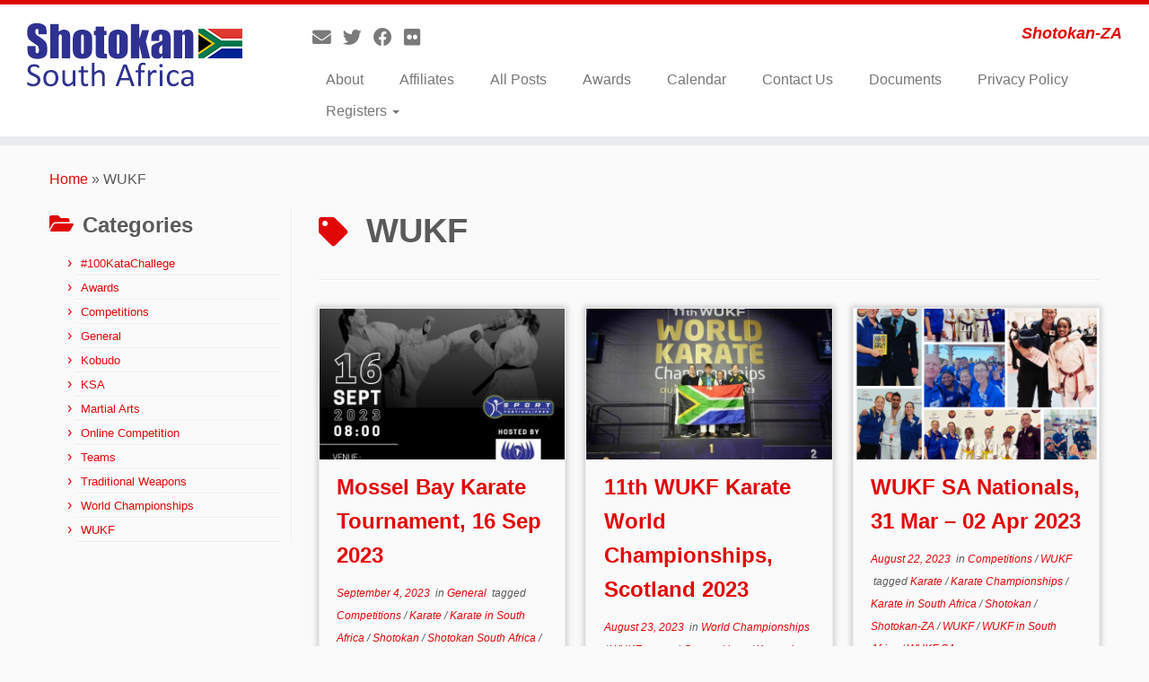

--- FILE ---
content_type: text/html; charset=UTF-8
request_url: https://www.shotokan.org.za/tag/wukf/
body_size: 60136
content:
<!DOCTYPE html>
<!--[if IE 7]>
<html class="ie ie7 no-js"  xmlns="http://www.w3.org/1999/xhtml" prefix="" lang="en-US">
<![endif]-->
<!--[if IE 8]>
<html class="ie ie8 no-js"  xmlns="http://www.w3.org/1999/xhtml" prefix="" lang="en-US">
<![endif]-->
<!--[if !(IE 7) | !(IE 8)  ]><!-->
<html class="no-js"  xmlns="http://www.w3.org/1999/xhtml" prefix="" lang="en-US">
<!--<![endif]-->
<head>
<meta charset="UTF-8" />
<meta http-equiv="X-UA-Compatible" content="IE=EDGE" />
<meta name="viewport" content="width=device-width, initial-scale=1.0" />
<link rel="profile"  href="https://gmpg.org/xfn/11" />
<link rel="pingback" href="https://www.shotokan.org.za/xmlrpc.php" />
<!-- BEGIN Metadata added by the Add-Meta-Tags WordPress plugin -->
<meta name="keywords" content="Shotokan Karate, Shotokan ZA, Shotokan, Shotokan South Africa, Karate in South Africa, Karate, WUKF, WUKF SA, WUKF South Africa" />
<meta name="description" content="Content tagged with WUKF." />
<meta name="keywords" content="wukf" />
<meta property="og:type" content="website" />
<meta property="og:site_name" content="Shotokan South Africa" />
<meta property="og:title" content="WUKF" />
<meta property="og:url" content="https://www.shotokan.org.za/tag/wukf/" />
<meta property="og:description" content="Content tagged with WUKF." />
<meta property="og:locale" content="en_US" />
<!-- END Metadata added by the Add-Meta-Tags WordPress plugin -->
<script>(function(html){html.className = html.className.replace(/\bno-js\b/,'js')})(document.documentElement);</script>
<meta name='robots' content='max-image-preview:large' />
<link rel="canonical" href="https://www.shotokan.org.za/tag/wukf/">
<meta name="robots" content="index, follow">
<link rel='dns-prefetch' href='//maps.google.com' />
<link rel="alternate" type="application/rss+xml" title="Shotokan South Africa &raquo; Feed" href="https://www.shotokan.org.za/feed/" />
<link rel="alternate" type="application/rss+xml" title="Shotokan South Africa &raquo; Comments Feed" href="https://www.shotokan.org.za/comments/feed/" />
<link rel="alternate" type="application/rss+xml" title="Shotokan South Africa &raquo; WUKF Tag Feed" href="https://www.shotokan.org.za/tag/wukf/feed/" />
<style id='wp-img-auto-sizes-contain-inline-css' type='text/css'>
img:is([sizes=auto i],[sizes^="auto," i]){contain-intrinsic-size:3000px 1500px}
/*# sourceURL=wp-img-auto-sizes-contain-inline-css */
</style>
<style id='wp-emoji-styles-inline-css' type='text/css'>
img.wp-smiley, img.emoji {
display: inline !important;
border: none !important;
box-shadow: none !important;
height: 1em !important;
width: 1em !important;
margin: 0 0.07em !important;
vertical-align: -0.1em !important;
background: none !important;
padding: 0 !important;
}
/*# sourceURL=wp-emoji-styles-inline-css */
</style>
<style id='wp-block-library-inline-css' type='text/css'>
:root{--wp-block-synced-color:#7a00df;--wp-block-synced-color--rgb:122,0,223;--wp-bound-block-color:var(--wp-block-synced-color);--wp-editor-canvas-background:#ddd;--wp-admin-theme-color:#007cba;--wp-admin-theme-color--rgb:0,124,186;--wp-admin-theme-color-darker-10:#006ba1;--wp-admin-theme-color-darker-10--rgb:0,107,160.5;--wp-admin-theme-color-darker-20:#005a87;--wp-admin-theme-color-darker-20--rgb:0,90,135;--wp-admin-border-width-focus:2px}@media (min-resolution:192dpi){:root{--wp-admin-border-width-focus:1.5px}}.wp-element-button{cursor:pointer}:root .has-very-light-gray-background-color{background-color:#eee}:root .has-very-dark-gray-background-color{background-color:#313131}:root .has-very-light-gray-color{color:#eee}:root .has-very-dark-gray-color{color:#313131}:root .has-vivid-green-cyan-to-vivid-cyan-blue-gradient-background{background:linear-gradient(135deg,#00d084,#0693e3)}:root .has-purple-crush-gradient-background{background:linear-gradient(135deg,#34e2e4,#4721fb 50%,#ab1dfe)}:root .has-hazy-dawn-gradient-background{background:linear-gradient(135deg,#faaca8,#dad0ec)}:root .has-subdued-olive-gradient-background{background:linear-gradient(135deg,#fafae1,#67a671)}:root .has-atomic-cream-gradient-background{background:linear-gradient(135deg,#fdd79a,#004a59)}:root .has-nightshade-gradient-background{background:linear-gradient(135deg,#330968,#31cdcf)}:root .has-midnight-gradient-background{background:linear-gradient(135deg,#020381,#2874fc)}:root{--wp--preset--font-size--normal:16px;--wp--preset--font-size--huge:42px}.has-regular-font-size{font-size:1em}.has-larger-font-size{font-size:2.625em}.has-normal-font-size{font-size:var(--wp--preset--font-size--normal)}.has-huge-font-size{font-size:var(--wp--preset--font-size--huge)}.has-text-align-center{text-align:center}.has-text-align-left{text-align:left}.has-text-align-right{text-align:right}.has-fit-text{white-space:nowrap!important}#end-resizable-editor-section{display:none}.aligncenter{clear:both}.items-justified-left{justify-content:flex-start}.items-justified-center{justify-content:center}.items-justified-right{justify-content:flex-end}.items-justified-space-between{justify-content:space-between}.screen-reader-text{border:0;clip-path:inset(50%);height:1px;margin:-1px;overflow:hidden;padding:0;position:absolute;width:1px;word-wrap:normal!important}.screen-reader-text:focus{background-color:#ddd;clip-path:none;color:#444;display:block;font-size:1em;height:auto;left:5px;line-height:normal;padding:15px 23px 14px;text-decoration:none;top:5px;width:auto;z-index:100000}html :where(.has-border-color){border-style:solid}html :where([style*=border-top-color]){border-top-style:solid}html :where([style*=border-right-color]){border-right-style:solid}html :where([style*=border-bottom-color]){border-bottom-style:solid}html :where([style*=border-left-color]){border-left-style:solid}html :where([style*=border-width]){border-style:solid}html :where([style*=border-top-width]){border-top-style:solid}html :where([style*=border-right-width]){border-right-style:solid}html :where([style*=border-bottom-width]){border-bottom-style:solid}html :where([style*=border-left-width]){border-left-style:solid}html :where(img[class*=wp-image-]){height:auto;max-width:100%}:where(figure){margin:0 0 1em}html :where(.is-position-sticky){--wp-admin--admin-bar--position-offset:var(--wp-admin--admin-bar--height,0px)}@media screen and (max-width:600px){html :where(.is-position-sticky){--wp-admin--admin-bar--position-offset:0px}}
/*# sourceURL=wp-block-library-inline-css */
</style><style id='wp-block-heading-inline-css' type='text/css'>
h1:where(.wp-block-heading).has-background,h2:where(.wp-block-heading).has-background,h3:where(.wp-block-heading).has-background,h4:where(.wp-block-heading).has-background,h5:where(.wp-block-heading).has-background,h6:where(.wp-block-heading).has-background{padding:1.25em 2.375em}h1.has-text-align-left[style*=writing-mode]:where([style*=vertical-lr]),h1.has-text-align-right[style*=writing-mode]:where([style*=vertical-rl]),h2.has-text-align-left[style*=writing-mode]:where([style*=vertical-lr]),h2.has-text-align-right[style*=writing-mode]:where([style*=vertical-rl]),h3.has-text-align-left[style*=writing-mode]:where([style*=vertical-lr]),h3.has-text-align-right[style*=writing-mode]:where([style*=vertical-rl]),h4.has-text-align-left[style*=writing-mode]:where([style*=vertical-lr]),h4.has-text-align-right[style*=writing-mode]:where([style*=vertical-rl]),h5.has-text-align-left[style*=writing-mode]:where([style*=vertical-lr]),h5.has-text-align-right[style*=writing-mode]:where([style*=vertical-rl]),h6.has-text-align-left[style*=writing-mode]:where([style*=vertical-lr]),h6.has-text-align-right[style*=writing-mode]:where([style*=vertical-rl]){rotate:180deg}
/*# sourceURL=https://www.shotokan.org.za/wp-includes/blocks/heading/style.min.css */
</style>
<style id='wp-block-paragraph-inline-css' type='text/css'>
.is-small-text{font-size:.875em}.is-regular-text{font-size:1em}.is-large-text{font-size:2.25em}.is-larger-text{font-size:3em}.has-drop-cap:not(:focus):first-letter{float:left;font-size:8.4em;font-style:normal;font-weight:100;line-height:.68;margin:.05em .1em 0 0;text-transform:uppercase}body.rtl .has-drop-cap:not(:focus):first-letter{float:none;margin-left:.1em}p.has-drop-cap.has-background{overflow:hidden}:root :where(p.has-background){padding:1.25em 2.375em}:where(p.has-text-color:not(.has-link-color)) a{color:inherit}p.has-text-align-left[style*="writing-mode:vertical-lr"],p.has-text-align-right[style*="writing-mode:vertical-rl"]{rotate:180deg}
/*# sourceURL=https://www.shotokan.org.za/wp-includes/blocks/paragraph/style.min.css */
</style>
<style id='wp-block-table-inline-css' type='text/css'>
.wp-block-table{overflow-x:auto}.wp-block-table table{border-collapse:collapse;width:100%}.wp-block-table thead{border-bottom:3px solid}.wp-block-table tfoot{border-top:3px solid}.wp-block-table td,.wp-block-table th{border:1px solid;padding:.5em}.wp-block-table .has-fixed-layout{table-layout:fixed;width:100%}.wp-block-table .has-fixed-layout td,.wp-block-table .has-fixed-layout th{word-break:break-word}.wp-block-table.aligncenter,.wp-block-table.alignleft,.wp-block-table.alignright{display:table;width:auto}.wp-block-table.aligncenter td,.wp-block-table.aligncenter th,.wp-block-table.alignleft td,.wp-block-table.alignleft th,.wp-block-table.alignright td,.wp-block-table.alignright th{word-break:break-word}.wp-block-table .has-subtle-light-gray-background-color{background-color:#f3f4f5}.wp-block-table .has-subtle-pale-green-background-color{background-color:#e9fbe5}.wp-block-table .has-subtle-pale-blue-background-color{background-color:#e7f5fe}.wp-block-table .has-subtle-pale-pink-background-color{background-color:#fcf0ef}.wp-block-table.is-style-stripes{background-color:initial;border-collapse:inherit;border-spacing:0}.wp-block-table.is-style-stripes tbody tr:nth-child(odd){background-color:#f0f0f0}.wp-block-table.is-style-stripes.has-subtle-light-gray-background-color tbody tr:nth-child(odd){background-color:#f3f4f5}.wp-block-table.is-style-stripes.has-subtle-pale-green-background-color tbody tr:nth-child(odd){background-color:#e9fbe5}.wp-block-table.is-style-stripes.has-subtle-pale-blue-background-color tbody tr:nth-child(odd){background-color:#e7f5fe}.wp-block-table.is-style-stripes.has-subtle-pale-pink-background-color tbody tr:nth-child(odd){background-color:#fcf0ef}.wp-block-table.is-style-stripes td,.wp-block-table.is-style-stripes th{border-color:#0000}.wp-block-table.is-style-stripes{border-bottom:1px solid #f0f0f0}.wp-block-table .has-border-color td,.wp-block-table .has-border-color th,.wp-block-table .has-border-color tr,.wp-block-table .has-border-color>*{border-color:inherit}.wp-block-table table[style*=border-top-color] tr:first-child,.wp-block-table table[style*=border-top-color] tr:first-child td,.wp-block-table table[style*=border-top-color] tr:first-child th,.wp-block-table table[style*=border-top-color]>*,.wp-block-table table[style*=border-top-color]>* td,.wp-block-table table[style*=border-top-color]>* th{border-top-color:inherit}.wp-block-table table[style*=border-top-color] tr:not(:first-child){border-top-color:initial}.wp-block-table table[style*=border-right-color] td:last-child,.wp-block-table table[style*=border-right-color] th,.wp-block-table table[style*=border-right-color] tr,.wp-block-table table[style*=border-right-color]>*{border-right-color:inherit}.wp-block-table table[style*=border-bottom-color] tr:last-child,.wp-block-table table[style*=border-bottom-color] tr:last-child td,.wp-block-table table[style*=border-bottom-color] tr:last-child th,.wp-block-table table[style*=border-bottom-color]>*,.wp-block-table table[style*=border-bottom-color]>* td,.wp-block-table table[style*=border-bottom-color]>* th{border-bottom-color:inherit}.wp-block-table table[style*=border-bottom-color] tr:not(:last-child){border-bottom-color:initial}.wp-block-table table[style*=border-left-color] td:first-child,.wp-block-table table[style*=border-left-color] th,.wp-block-table table[style*=border-left-color] tr,.wp-block-table table[style*=border-left-color]>*{border-left-color:inherit}.wp-block-table table[style*=border-style] td,.wp-block-table table[style*=border-style] th,.wp-block-table table[style*=border-style] tr,.wp-block-table table[style*=border-style]>*{border-style:inherit}.wp-block-table table[style*=border-width] td,.wp-block-table table[style*=border-width] th,.wp-block-table table[style*=border-width] tr,.wp-block-table table[style*=border-width]>*{border-style:inherit;border-width:inherit}
/*# sourceURL=https://www.shotokan.org.za/wp-includes/blocks/table/style.min.css */
</style>
<style id='global-styles-inline-css' type='text/css'>
:root{--wp--preset--aspect-ratio--square: 1;--wp--preset--aspect-ratio--4-3: 4/3;--wp--preset--aspect-ratio--3-4: 3/4;--wp--preset--aspect-ratio--3-2: 3/2;--wp--preset--aspect-ratio--2-3: 2/3;--wp--preset--aspect-ratio--16-9: 16/9;--wp--preset--aspect-ratio--9-16: 9/16;--wp--preset--color--black: #000000;--wp--preset--color--cyan-bluish-gray: #abb8c3;--wp--preset--color--white: #ffffff;--wp--preset--color--pale-pink: #f78da7;--wp--preset--color--vivid-red: #cf2e2e;--wp--preset--color--luminous-vivid-orange: #ff6900;--wp--preset--color--luminous-vivid-amber: #fcb900;--wp--preset--color--light-green-cyan: #7bdcb5;--wp--preset--color--vivid-green-cyan: #00d084;--wp--preset--color--pale-cyan-blue: #8ed1fc;--wp--preset--color--vivid-cyan-blue: #0693e3;--wp--preset--color--vivid-purple: #9b51e0;--wp--preset--gradient--vivid-cyan-blue-to-vivid-purple: linear-gradient(135deg,rgb(6,147,227) 0%,rgb(155,81,224) 100%);--wp--preset--gradient--light-green-cyan-to-vivid-green-cyan: linear-gradient(135deg,rgb(122,220,180) 0%,rgb(0,208,130) 100%);--wp--preset--gradient--luminous-vivid-amber-to-luminous-vivid-orange: linear-gradient(135deg,rgb(252,185,0) 0%,rgb(255,105,0) 100%);--wp--preset--gradient--luminous-vivid-orange-to-vivid-red: linear-gradient(135deg,rgb(255,105,0) 0%,rgb(207,46,46) 100%);--wp--preset--gradient--very-light-gray-to-cyan-bluish-gray: linear-gradient(135deg,rgb(238,238,238) 0%,rgb(169,184,195) 100%);--wp--preset--gradient--cool-to-warm-spectrum: linear-gradient(135deg,rgb(74,234,220) 0%,rgb(151,120,209) 20%,rgb(207,42,186) 40%,rgb(238,44,130) 60%,rgb(251,105,98) 80%,rgb(254,248,76) 100%);--wp--preset--gradient--blush-light-purple: linear-gradient(135deg,rgb(255,206,236) 0%,rgb(152,150,240) 100%);--wp--preset--gradient--blush-bordeaux: linear-gradient(135deg,rgb(254,205,165) 0%,rgb(254,45,45) 50%,rgb(107,0,62) 100%);--wp--preset--gradient--luminous-dusk: linear-gradient(135deg,rgb(255,203,112) 0%,rgb(199,81,192) 50%,rgb(65,88,208) 100%);--wp--preset--gradient--pale-ocean: linear-gradient(135deg,rgb(255,245,203) 0%,rgb(182,227,212) 50%,rgb(51,167,181) 100%);--wp--preset--gradient--electric-grass: linear-gradient(135deg,rgb(202,248,128) 0%,rgb(113,206,126) 100%);--wp--preset--gradient--midnight: linear-gradient(135deg,rgb(2,3,129) 0%,rgb(40,116,252) 100%);--wp--preset--font-size--small: 13px;--wp--preset--font-size--medium: 20px;--wp--preset--font-size--large: 36px;--wp--preset--font-size--x-large: 42px;--wp--preset--spacing--20: 0.44rem;--wp--preset--spacing--30: 0.67rem;--wp--preset--spacing--40: 1rem;--wp--preset--spacing--50: 1.5rem;--wp--preset--spacing--60: 2.25rem;--wp--preset--spacing--70: 3.38rem;--wp--preset--spacing--80: 5.06rem;--wp--preset--shadow--natural: 6px 6px 9px rgba(0, 0, 0, 0.2);--wp--preset--shadow--deep: 12px 12px 50px rgba(0, 0, 0, 0.4);--wp--preset--shadow--sharp: 6px 6px 0px rgba(0, 0, 0, 0.2);--wp--preset--shadow--outlined: 6px 6px 0px -3px rgb(255, 255, 255), 6px 6px rgb(0, 0, 0);--wp--preset--shadow--crisp: 6px 6px 0px rgb(0, 0, 0);}:where(.is-layout-flex){gap: 0.5em;}:where(.is-layout-grid){gap: 0.5em;}body .is-layout-flex{display: flex;}.is-layout-flex{flex-wrap: wrap;align-items: center;}.is-layout-flex > :is(*, div){margin: 0;}body .is-layout-grid{display: grid;}.is-layout-grid > :is(*, div){margin: 0;}:where(.wp-block-columns.is-layout-flex){gap: 2em;}:where(.wp-block-columns.is-layout-grid){gap: 2em;}:where(.wp-block-post-template.is-layout-flex){gap: 1.25em;}:where(.wp-block-post-template.is-layout-grid){gap: 1.25em;}.has-black-color{color: var(--wp--preset--color--black) !important;}.has-cyan-bluish-gray-color{color: var(--wp--preset--color--cyan-bluish-gray) !important;}.has-white-color{color: var(--wp--preset--color--white) !important;}.has-pale-pink-color{color: var(--wp--preset--color--pale-pink) !important;}.has-vivid-red-color{color: var(--wp--preset--color--vivid-red) !important;}.has-luminous-vivid-orange-color{color: var(--wp--preset--color--luminous-vivid-orange) !important;}.has-luminous-vivid-amber-color{color: var(--wp--preset--color--luminous-vivid-amber) !important;}.has-light-green-cyan-color{color: var(--wp--preset--color--light-green-cyan) !important;}.has-vivid-green-cyan-color{color: var(--wp--preset--color--vivid-green-cyan) !important;}.has-pale-cyan-blue-color{color: var(--wp--preset--color--pale-cyan-blue) !important;}.has-vivid-cyan-blue-color{color: var(--wp--preset--color--vivid-cyan-blue) !important;}.has-vivid-purple-color{color: var(--wp--preset--color--vivid-purple) !important;}.has-black-background-color{background-color: var(--wp--preset--color--black) !important;}.has-cyan-bluish-gray-background-color{background-color: var(--wp--preset--color--cyan-bluish-gray) !important;}.has-white-background-color{background-color: var(--wp--preset--color--white) !important;}.has-pale-pink-background-color{background-color: var(--wp--preset--color--pale-pink) !important;}.has-vivid-red-background-color{background-color: var(--wp--preset--color--vivid-red) !important;}.has-luminous-vivid-orange-background-color{background-color: var(--wp--preset--color--luminous-vivid-orange) !important;}.has-luminous-vivid-amber-background-color{background-color: var(--wp--preset--color--luminous-vivid-amber) !important;}.has-light-green-cyan-background-color{background-color: var(--wp--preset--color--light-green-cyan) !important;}.has-vivid-green-cyan-background-color{background-color: var(--wp--preset--color--vivid-green-cyan) !important;}.has-pale-cyan-blue-background-color{background-color: var(--wp--preset--color--pale-cyan-blue) !important;}.has-vivid-cyan-blue-background-color{background-color: var(--wp--preset--color--vivid-cyan-blue) !important;}.has-vivid-purple-background-color{background-color: var(--wp--preset--color--vivid-purple) !important;}.has-black-border-color{border-color: var(--wp--preset--color--black) !important;}.has-cyan-bluish-gray-border-color{border-color: var(--wp--preset--color--cyan-bluish-gray) !important;}.has-white-border-color{border-color: var(--wp--preset--color--white) !important;}.has-pale-pink-border-color{border-color: var(--wp--preset--color--pale-pink) !important;}.has-vivid-red-border-color{border-color: var(--wp--preset--color--vivid-red) !important;}.has-luminous-vivid-orange-border-color{border-color: var(--wp--preset--color--luminous-vivid-orange) !important;}.has-luminous-vivid-amber-border-color{border-color: var(--wp--preset--color--luminous-vivid-amber) !important;}.has-light-green-cyan-border-color{border-color: var(--wp--preset--color--light-green-cyan) !important;}.has-vivid-green-cyan-border-color{border-color: var(--wp--preset--color--vivid-green-cyan) !important;}.has-pale-cyan-blue-border-color{border-color: var(--wp--preset--color--pale-cyan-blue) !important;}.has-vivid-cyan-blue-border-color{border-color: var(--wp--preset--color--vivid-cyan-blue) !important;}.has-vivid-purple-border-color{border-color: var(--wp--preset--color--vivid-purple) !important;}.has-vivid-cyan-blue-to-vivid-purple-gradient-background{background: var(--wp--preset--gradient--vivid-cyan-blue-to-vivid-purple) !important;}.has-light-green-cyan-to-vivid-green-cyan-gradient-background{background: var(--wp--preset--gradient--light-green-cyan-to-vivid-green-cyan) !important;}.has-luminous-vivid-amber-to-luminous-vivid-orange-gradient-background{background: var(--wp--preset--gradient--luminous-vivid-amber-to-luminous-vivid-orange) !important;}.has-luminous-vivid-orange-to-vivid-red-gradient-background{background: var(--wp--preset--gradient--luminous-vivid-orange-to-vivid-red) !important;}.has-very-light-gray-to-cyan-bluish-gray-gradient-background{background: var(--wp--preset--gradient--very-light-gray-to-cyan-bluish-gray) !important;}.has-cool-to-warm-spectrum-gradient-background{background: var(--wp--preset--gradient--cool-to-warm-spectrum) !important;}.has-blush-light-purple-gradient-background{background: var(--wp--preset--gradient--blush-light-purple) !important;}.has-blush-bordeaux-gradient-background{background: var(--wp--preset--gradient--blush-bordeaux) !important;}.has-luminous-dusk-gradient-background{background: var(--wp--preset--gradient--luminous-dusk) !important;}.has-pale-ocean-gradient-background{background: var(--wp--preset--gradient--pale-ocean) !important;}.has-electric-grass-gradient-background{background: var(--wp--preset--gradient--electric-grass) !important;}.has-midnight-gradient-background{background: var(--wp--preset--gradient--midnight) !important;}.has-small-font-size{font-size: var(--wp--preset--font-size--small) !important;}.has-medium-font-size{font-size: var(--wp--preset--font-size--medium) !important;}.has-large-font-size{font-size: var(--wp--preset--font-size--large) !important;}.has-x-large-font-size{font-size: var(--wp--preset--font-size--x-large) !important;}
/*# sourceURL=global-styles-inline-css */
</style>
<style id='classic-theme-styles-inline-css' type='text/css'>
/*! This file is auto-generated */
.wp-block-button__link{color:#fff;background-color:#32373c;border-radius:9999px;box-shadow:none;text-decoration:none;padding:calc(.667em + 2px) calc(1.333em + 2px);font-size:1.125em}.wp-block-file__button{background:#32373c;color:#fff;text-decoration:none}
/*# sourceURL=/wp-includes/css/classic-themes.min.css */
</style>
<link rel='stylesheet' id='wpgmp-frontend-css' href='//www.shotokan.org.za/wp-content/cache/wpfc-minified/jmvdbitk/4he92.css' type='text/css' media='all' />
<link rel='stylesheet' id='customizr-fa-css' href='//www.shotokan.org.za/wp-content/cache/wpfc-minified/98icvvha/4he92.css' type='text/css' media='all' />
<link rel='stylesheet' id='customizr-common-css' href='//www.shotokan.org.za/wp-content/cache/wpfc-minified/m0rx1why/4he92.css' type='text/css' media='all' />
<link rel='stylesheet' id='customizr-skin-css' href='//www.shotokan.org.za/wp-content/cache/wpfc-minified/30aoask0/4he92.css' type='text/css' media='all' />
<style id='customizr-skin-inline-css' type='text/css'>
body,.navbar .nav>li>a {
font-size : 16px;
line-height : 1.6em;
}
table { border-collapse: separate; }
body table { border-collapse: collapse; }
.social-links .social-icon:before { content: none } 
.sticky-enabled .tc-shrink-on .site-logo img {
height:30px!important;width:auto!important
}
.sticky-enabled .tc-shrink-on .brand .site-title {
font-size:0.6em;opacity:0.8;line-height:1.2em
}
.tc-rectangular-thumb {
max-height: 250px;
height :250px
}
.carousel .czr-item {
line-height: 370px;
min-height:370px;
max-height:370px;
}
.tc-slider-loader-wrapper {
line-height: 370px;
height:370px;
}
.carousel .tc-slider-controls {
line-height: 370px;
max-height:370px;
}
@media (max-width: 1200px) {
.carousel .czr-item {
line-height: 284.9px;
max-height:284.9px;
min-height:284.9px;
}
.czr-item .carousel-caption {
max-height: 247.9px;
overflow: hidden;
}
.carousel .tc-slider-loader-wrapper {
line-height: 284.9px;
height:284.9px;
}
}
@media (max-width: 979px) {
.carousel .czr-item {
line-height: 228.66px;
max-height:228.66px;
min-height:228.66px;
}
.czr-item .carousel-caption {
max-height: 191.66px;
overflow: hidden;
}
.carousel .tc-slider-loader-wrapper {
line-height: 228.66px;
height:228.66px;
}
}
@media (max-width: 480px) {
.carousel .czr-item {
line-height: 140.6px;
max-height:140.6px;
min-height:140.6px;
}
.czr-item .carousel-caption {
max-height: 103.6px;
overflow: hidden;
}
.carousel .tc-slider-loader-wrapper {
line-height: 140.6px;
height:140.6px;
}
}
@media (max-width: 320px) {
.carousel .czr-item {
line-height: 103.6px;
max-height:103.6px;
min-height:103.6px;
}
.czr-item .carousel-caption {
max-height: 66.6px;
overflow: hidden;
}
.carousel .tc-slider-loader-wrapper {
line-height: 103.6px;
height:103.6px;
}
}
#tc-push-footer { display: none; visibility: hidden; }
.tc-sticky-footer #tc-push-footer.sticky-footer-enabled { display: block; }
@media (min-width: 1200px) {
.tc-post-list-grid article .entry-title {font-size:24px;line-height:38px;}
.tc-post-list-grid .tc-g-cont {font-size:14px;line-height:22px;}
}
@media (max-width: 1199px) and (min-width: 980px) {
.tc-post-list-grid article .entry-title {font-size:20px;line-height:31px;}
.tc-post-list-grid .tc-g-cont {font-size:13px;line-height:20px;}
}
@media (max-width: 979px) and (min-width: 768px) {
.tc-post-list-grid article .entry-title {font-size:18px;line-height:27px;}
.tc-post-list-grid .tc-g-cont {font-size:12px;line-height:19px;}
}
@media (max-width: 767px) {
.tc-post-list-grid article .entry-title {font-size:24px;line-height:38px;}
.tc-post-list-grid .tc-g-cont {font-size:14px;line-height:22px;}
}
@media (max-width: 480px) {
.tc-post-list-grid article .entry-title {font-size:20px;line-height:31px;}
.tc-post-list-grid .tc-g-cont {font-size:13px;line-height:20px;}
}
.grid-cols-3 figure {
height:225px;
max-height:225px;
line-height:225px;
}
.tc-grid-border .tc-grid { border-bottom: none }
.tc-grid-border .grid__item { border-bottom: 3px solid #e10707}
/*# sourceURL=customizr-skin-inline-css */
</style>
<link rel='stylesheet' id='customizr-style-css' href='//www.shotokan.org.za/wp-content/themes/customizr/style.css?ver=4.4.24' type='text/css' media='all' />
<link rel='stylesheet' id='fancyboxcss-css' href='//www.shotokan.org.za/wp-content/cache/wpfc-minified/swm3gmi/4he92.css' type='text/css' media='all' />
<link rel='stylesheet' id='recent-posts-widget-with-thumbnails-public-style-css' href='//www.shotokan.org.za/wp-content/cache/wpfc-minified/qu5yzj54/4he92.css' type='text/css' media='all' />
<link rel='stylesheet' id='tablepress-default-css' href='//www.shotokan.org.za/wp-content/cache/wpfc-minified/pzodvy9/4he92.css' type='text/css' media='all' />
<script type="text/javascript" src="https://www.shotokan.org.za/wp-includes/js/jquery/jquery.min.js?ver=3.7.1" id="jquery-core-js"></script>
<script type="text/javascript" src="https://www.shotokan.org.za/wp-includes/js/jquery/jquery-migrate.min.js?ver=3.4.1" id="jquery-migrate-js"></script>
<script type="text/javascript" src="https://www.shotokan.org.za/wp-content/themes/customizr/assets/front/js/libs/fancybox/jquery.fancybox-1.3.4.min.js?ver=4.4.24" id="tc-fancybox-js"></script>
<script type="text/javascript" src="https://www.shotokan.org.za/wp-includes/js/underscore.min.js?ver=1.13.7" id="underscore-js"></script>
<script type="text/javascript" id="tc-scripts-js-extra">
/* <![CDATA[ */
var TCParams = {"_disabled":[],"FancyBoxState":"1","FancyBoxAutoscale":"1","SliderName":"","SliderDelay":"","SliderHover":"1","centerSliderImg":"1","SmoothScroll":{"Enabled":true,"Options":{"touchpadSupport":false}},"anchorSmoothScroll":"linear","anchorSmoothScrollExclude":{"simple":["[class*=edd]",".tc-carousel-control",".carousel-control","[data-toggle=\"modal\"]","[data-toggle=\"dropdown\"]","[data-toggle=\"tooltip\"]","[data-toggle=\"popover\"]","[data-toggle=\"collapse\"]","[data-toggle=\"tab\"]","[data-toggle=\"pill\"]","[class*=upme]","[class*=um-]"],"deep":{"classes":[],"ids":[]}},"ReorderBlocks":"1","centerAllImg":"1","HasComments":"","LeftSidebarClass":".span3.left.tc-sidebar","RightSidebarClass":".span3.right.tc-sidebar","LoadModernizr":"1","stickyCustomOffset":{"_initial":0,"_scrolling":0,"options":{"_static":true,"_element":""}},"stickyHeader":"1","dropdowntoViewport":"","timerOnScrollAllBrowsers":"1","extLinksStyle":"","extLinksTargetExt":"","extLinksSkipSelectors":{"classes":["btn","button"],"ids":[]},"dropcapEnabled":"","dropcapWhere":{"post":"","page":""},"dropcapMinWords":"50","dropcapSkipSelectors":{"tags":["IMG","IFRAME","H1","H2","H3","H4","H5","H6","BLOCKQUOTE","UL","OL"],"classes":["btn","tc-placeholder-wrap"],"id":[]},"imgSmartLoadEnabled":"","imgSmartLoadOpts":{"parentSelectors":[".article-container",".__before_main_wrapper",".widget-front"],"opts":{"excludeImg":[".tc-holder-img"]}},"imgSmartLoadsForSliders":"","goldenRatio":"1.618","gridGoldenRatioLimit":"350","isSecondMenuEnabled":"","secondMenuRespSet":"in-sn-before","isParallaxOn":"1","parallaxRatio":"0.55","pluginCompats":[],"adminAjaxUrl":"https://www.shotokan.org.za/wp-admin/admin-ajax.php","ajaxUrl":"https://www.shotokan.org.za/?czrajax=1","frontNonce":{"id":"CZRFrontNonce","handle":"4a124ccccc"},"isDevMode":"","isModernStyle":"","i18n":{"Permanently dismiss":"Permanently dismiss"},"version":"4.4.24","frontNotifications":{"styleSwitcher":{"enabled":false,"content":"","dismissAction":"dismiss_style_switcher_note_front","ajaxUrl":"https://www.shotokan.org.za/wp-admin/admin-ajax.php"}}};
//# sourceURL=tc-scripts-js-extra
/* ]]> */
</script>
<script type="text/javascript" src="https://www.shotokan.org.za/wp-content/themes/customizr/inc/assets/js/tc-scripts.min.js?ver=4.4.24" id="tc-scripts-js"></script>
<link rel="https://api.w.org/" href="https://www.shotokan.org.za/wp-json/" /><link rel="alternate" title="JSON" type="application/json" href="https://www.shotokan.org.za/wp-json/wp/v2/tags/40" /><link rel="EditURI" type="application/rsd+xml" title="RSD" href="https://www.shotokan.org.za/xmlrpc.php?rsd" />
<meta name="generator" content="WordPress 6.9" />
<style type="text/css">
.aiovg-player {
display: block;
position: relative;
border-radius: 3px;
padding-bottom: 56.25%;
width: 100%;
height: 0;	
overflow: hidden;
}
.aiovg-player iframe,
.aiovg-player .video-js,
.aiovg-player .plyr {
--plyr-color-main: #00b2ff;
position: absolute;
inset: 0;	
margin: 0;
padding: 0;
width: 100%;
height: 100%;
}
</style><!-- Analytics by WP Statistics - https://wp-statistics.com -->
<link rel="icon" href="https://www.shotokan.org.za/wp-content/uploads/2016/01/feature-img-01-150x150.png" sizes="32x32" />
<link rel="icon" href="https://www.shotokan.org.za/wp-content/uploads/2016/01/feature-img-01.png" sizes="192x192" />
<link rel="apple-touch-icon" href="https://www.shotokan.org.za/wp-content/uploads/2016/01/feature-img-01.png" />
<meta name="msapplication-TileImage" content="https://www.shotokan.org.za/wp-content/uploads/2016/01/feature-img-01.png" />
</head>
<body class="archive tag tag-wukf tag-40 wp-embed-responsive wp-theme-customizr tc-fade-hover-links tc-l-sidebar tc-center-images skin-red customizr-4-4-24 tc-sticky-header sticky-disabled tc-transparent-on-scroll no-navbar tc-regular-menu tc-post-list-context tc-sticky-footer" >
<a class="screen-reader-text skip-link" href="#content">Skip to content</a>
<div id="tc-page-wrap" class="">
<header class="tc-header clearfix row-fluid tc-tagline-on tc-title-logo-on  tc-shrink-on tc-menu-on logo-left tc-second-menu-in-sn-before-when-mobile">
<div class="brand span3 pull-left">
<a class="site-logo" href="https://www.shotokan.org.za/" aria-label="Shotokan South Africa | Shotokan-ZA"><img src="https://www.shotokan.org.za/wp-content/uploads/2016/01/Shotokan-ZA-logo.png" alt="Back Home" width="250" height="100"  data-no-retina class=" attachment-79"/></a>        </div> <!-- brand span3 -->
<div class="container outside"><h2 class="site-description">Shotokan-ZA</h2></div>      	<div class="navbar-wrapper clearfix span9 tc-submenu-fade tc-submenu-move tc-open-on-hover pull-menu-right">
<div class="navbar resp">
<div class="navbar-inner" role="navigation">
<div class="row-fluid">
<div class="social-block span5"><div class="social-links"><a rel="nofollow noopener noreferrer" class="social-icon icon-mail"  title="E-mail" aria-label="E-mail" href="mailto:admin@shotokan.org.za"  target="_blank" ><i class="fas fa-envelope"></i></a><a rel="nofollow noopener noreferrer" class="social-icon icon-twitter"  title="Follow me on Twitter" aria-label="Follow me on Twitter" href="https://twitter.com/ShotokanZa"  target="_blank" ><i class="fab fa-twitter"></i></a><a rel="nofollow noopener noreferrer" class="social-icon icon-facebook"  title="Follow me on Facebook" aria-label="Follow me on Facebook" href="https://www.facebook.com/Shotokan-ZA-1637686416482656/"  target="_blank" ><i class="fab fa-facebook"></i></a><a rel="nofollow noopener noreferrer" class="social-icon icon-flickr"  title="Follow me on Flickr" aria-label="Follow me on Flickr" href="https://www.flickr.com/gp/139246201@N07/1Ru3e2"  target="_blank" ><i class="fab fa-flickr"></i></a></div></div><h2 class="span7 inside site-description">Shotokan-ZA</h2><div class="nav-collapse collapse tc-hover-menu-wrapper"><div class="menu-mainmenunu-container"><ul id="menu-mainmenunu-2" class="nav tc-hover-menu"><li class="menu-item menu-item-type-post_type menu-item-object-page menu-item-406"><a href="https://www.shotokan.org.za/about/">About</a></li>
<li class="menu-item menu-item-type-post_type menu-item-object-page menu-item-407"><a href="https://www.shotokan.org.za/affiliates/">Affiliates</a></li>
<li class="menu-item menu-item-type-post_type menu-item-object-page menu-item-408"><a href="https://www.shotokan.org.za/articles/">All Posts</a></li>
<li class="menu-item menu-item-type-post_type menu-item-object-page menu-item-574"><a href="https://www.shotokan.org.za/annual-awards/">Awards</a></li>
<li class="menu-item menu-item-type-post_type menu-item-object-page menu-item-409"><a href="https://www.shotokan.org.za/calendar/">Calendar</a></li>
<li class="menu-item menu-item-type-post_type menu-item-object-page menu-item-410"><a href="https://www.shotokan.org.za/contact-us/">Contact Us</a></li>
<li class="menu-item menu-item-type-post_type menu-item-object-page menu-item-411"><a href="https://www.shotokan.org.za/documents/">Documents</a></li>
<li class="menu-item menu-item-type-post_type menu-item-object-page menu-item-1447"><a href="https://www.shotokan.org.za/privacy-policy/">Privacy Policy</a></li>
<li class="menu-item menu-item-type-post_type menu-item-object-page menu-item-has-children dropdown menu-item-413"><a href="https://www.shotokan.org.za/registers/">Registers <strong class="caret"></strong></a>
<ul class="dropdown-menu">
<li class="menu-item menu-item-type-post_type menu-item-object-page menu-item-732"><a href="https://www.shotokan.org.za/registers/">Dan Register</a></li>
<li class="menu-item menu-item-type-post_type menu-item-object-page menu-item-1963"><a href="https://www.shotokan.org.za/documents/national-qualifications/">SZA National Qualifications</a></li>
</ul>
</li>
</ul></div></div><div class="btn-toggle-nav pull-right"><button type="button" class="btn menu-btn" data-toggle="collapse" data-target=".nav-collapse" title="Open the menu" aria-label="Open the menu"><span class="icon-bar"></span><span class="icon-bar"></span><span class="icon-bar"></span> </button></div>          			</div><!-- /.row-fluid -->
</div><!-- /.navbar-inner -->
</div><!-- /.navbar resp -->
</div><!-- /.navbar-wrapper -->
</header>
<div id="tc-reset-margin-top" class="container-fluid" style="margin-top:103px"></div><div id="main-wrapper" class="container">
<div class="tc-hot-crumble container" role="navigation"><div class="row"><div class="span12"><div class="breadcrumb-trail breadcrumbs"><span class="trail-begin"><a href="https://www.shotokan.org.za" title="Shotokan South Africa" rel="home" class="trail-begin">Home</a></span> <span class="sep">&raquo;</span> <span class="trail-end">WUKF</span></div></div></div></div>
<div class="container" role="main">
<div class="row column-content-wrapper">
<div class="span3 left tc-sidebar">
<div id="left" class="widget-area" role="complementary">
<aside id="categories-2" class="widget widget_categories"><h3 class="widget-title">Categories</h3>
<ul>
<li class="cat-item cat-item-48"><a href="https://www.shotokan.org.za/category/100katachallege/">#100KataChallege</a>
</li>
<li class="cat-item cat-item-35"><a href="https://www.shotokan.org.za/category/awards/">Awards</a>
</li>
<li class="cat-item cat-item-16"><a href="https://www.shotokan.org.za/category/competitions/">Competitions</a>
</li>
<li class="cat-item cat-item-1"><a href="https://www.shotokan.org.za/category/general/">General</a>
</li>
<li class="cat-item cat-item-44"><a href="https://www.shotokan.org.za/category/kobudo/">Kobudo</a>
</li>
<li class="cat-item cat-item-77"><a href="https://www.shotokan.org.za/category/ksa/">KSA</a>
</li>
<li class="cat-item cat-item-54"><a href="https://www.shotokan.org.za/category/martial-arts/">Martial Arts</a>
</li>
<li class="cat-item cat-item-67"><a href="https://www.shotokan.org.za/category/online-competition/">Online Competition</a>
</li>
<li class="cat-item cat-item-49"><a href="https://www.shotokan.org.za/category/teams/">Teams</a>
</li>
<li class="cat-item cat-item-45"><a href="https://www.shotokan.org.za/category/traditional-weapons/">Traditional Weapons</a>
</li>
<li class="cat-item cat-item-41"><a href="https://www.shotokan.org.za/category/world-championships/">World Championships</a>
</li>
<li class="cat-item cat-item-42"><a href="https://www.shotokan.org.za/category/wukf/">WUKF</a>
</li>
</ul>
</aside>            </div><!-- //#left or //#right -->
</div><!--.tc-sidebar -->
<div id="content" class="span9 article-container grid-container tc-post-list-grid tc-grid-shadow tc-grid-border tc-gallery-style">
<header class="archive-header">
<h1 class="format-icon"> <span>WUKF</span></h1><hr class="featurette-divider __before_loop">        </header>
<section class="row-fluid grid-cols-3">                                    <article id="post-1822" class="tc-grid span4 grid-item post-1822 post type-post status-publish format-standard has-post-thumbnail category-general tag-competitions tag-karate tag-karate-south-africa tag-shotokan tag-shotokan-south-africa tag-shotokan-za tag-wukf thumb-position-right czr-hentry">
<div class="grid__item"><section class="tc-grid-post"><figure class="tc-grid-figure has-thumb"><div class="tc-grid-icon format-icon"></div><img width="570" height="350" src="https://www.shotokan.org.za/wp-content/uploads/2023/09/Mossel-Bay-Karate-Tournament-2023-570x350.jpg" class="attachment-tc-grid tc-thumb-type-thumb wp-post-image wp-post-image" alt="" decoding="async" fetchpriority="high" />               <figcaption class="tc-grid-excerpt mask">
<div class="entry-summary">
<div class="tc-g-cont">The Mossel Bay Karate Tournament, which forms part of the Mossel Bay Sport &amp; Recreation Festival, was held on Saturday, 16 Sep 2023. We would like to thank all the competitors from Sensei Vernon Petersen (Mossel Bay Shotokan Za Karate Academy), Sensei Kobus Klue (Karate Do [&hellip;]</div>              </div>
<a class="tc-grid-bg-link" href="https://www.shotokan.org.za/general/mossel-bay-karate-tournament-16-sep-2023/"></a><span class="tc-grid-fade_expt"></span>              </figcaption>
</figure></section>        <header class="entry-header">
<h2 class="entry-title "><a href="https://www.shotokan.org.za/general/mossel-bay-karate-tournament-16-sep-2023/" rel="bookmark">Mossel Bay Karate Tournament, 16 Sep 2023</a></h2><div class="entry-meta"><a href="https://www.shotokan.org.za/2023/09/04/" title="7:21 am" rel="bookmark"><time class="entry-date updated" datetime="4 Sep, 2023">September 4, 2023</time></a> &nbsp;in <a class="" href="https://www.shotokan.org.za/category/general/" title="View all posts in General"> General </a>&nbsp;tagged <a class="" href="https://www.shotokan.org.za/tag/competitions/" title="View all posts in Competitions"> Competitions </a> / <a class="" href="https://www.shotokan.org.za/tag/karate/" title="View all posts in Karate"> Karate </a> / <a class="" href="https://www.shotokan.org.za/tag/karate-south-africa/" title="View all posts in Karate in South Africa"> Karate in South Africa </a> / <a class="" href="https://www.shotokan.org.za/tag/shotokan/" title="View all posts in Shotokan"> Shotokan </a> / <a class="" href="https://www.shotokan.org.za/tag/shotokan-south-africa/" title="View all posts in Shotokan South Africa"> Shotokan South Africa </a> / <a class="" href="https://www.shotokan.org.za/tag/shotokan-za/" title="View all posts in Shotokan-ZA"> Shotokan-ZA </a> / <a class="" href="https://www.shotokan.org.za/tag/wukf/" title="View all posts in WUKF"> WUKF </a>  </div>        </header>
</div>                                    </article>
<hr class="featurette-divider __after_article">
<article id="post-1794" class="tc-grid span4 grid-item post-1794 post type-post status-publish format-standard has-post-thumbnail category-world-championships category-wukf tag-competitions tag-karate-south-africa tag-shotokan-south-africa tag-wukf tag-wukf-in-south-africa tag-wukf-sa thumb-position-right czr-hentry">
<div class="grid__item"><section class="tc-grid-post"><figure class="tc-grid-figure has-thumb"><div class="tc-grid-icon format-icon"></div><img width="570" height="350" src="https://www.shotokan.org.za/wp-content/uploads/2023/08/2023-SZA-Scotland-18-570x350.jpg" class="attachment-tc-grid tc-thumb-type-thumb wp-post-image wp-post-image" alt="" decoding="async" />               <figcaption class="tc-grid-excerpt mask">
<div class="entry-summary">
<div class="tc-g-cont">The 10 member Shotokan-ZA National Karate Team competed at the 2023 WUKF World Karate Championships&nbsp;in Scotland from 13-16 July 2023, accompanied by Shotokan-ZA coaches, Mari du Preez and Morrie Swart. “The WUKF Karate World Championship is the biggest karate tournament of its kind, as over 1500 [&hellip;]</div>              </div>
<a class="tc-grid-bg-link" href="https://www.shotokan.org.za/world-championships/11th-wukf-karate-world-championships-scotland-2023/"></a><span class="tc-grid-fade_expt"></span>              </figcaption>
</figure></section>        <header class="entry-header">
<h2 class="entry-title "><a href="https://www.shotokan.org.za/world-championships/11th-wukf-karate-world-championships-scotland-2023/" rel="bookmark">11th WUKF Karate World Championships, Scotland 2023</a></h2><div class="entry-meta"><a href="https://www.shotokan.org.za/2023/08/23/" title="7:48 am" rel="bookmark"><time class="entry-date updated" datetime="23 Aug, 2023">August 23, 2023</time></a> &nbsp;in <a class="" href="https://www.shotokan.org.za/category/world-championships/" title="View all posts in World Championships"> World Championships </a> / <a class="" href="https://www.shotokan.org.za/category/wukf/" title="View all posts in WUKF"> WUKF </a>&nbsp;tagged <a class="" href="https://www.shotokan.org.za/tag/competitions/" title="View all posts in Competitions"> Competitions </a> / <a class="" href="https://www.shotokan.org.za/tag/karate-south-africa/" title="View all posts in Karate in South Africa"> Karate in South Africa </a> / <a class="" href="https://www.shotokan.org.za/tag/shotokan-south-africa/" title="View all posts in Shotokan South Africa"> Shotokan South Africa </a> / <a class="" href="https://www.shotokan.org.za/tag/wukf/" title="View all posts in WUKF"> WUKF </a> / <a class="" href="https://www.shotokan.org.za/tag/wukf-in-south-africa/" title="View all posts in WUKF in South Africa"> WUKF in South Africa </a> / <a class="" href="https://www.shotokan.org.za/tag/wukf-sa/" title="View all posts in WUKF SA"> WUKF SA </a>  </div>        </header>
</div>                                    </article>
<hr class="featurette-divider __after_article">
<article id="post-1774" class="tc-grid span4 grid-item post-1774 post type-post status-publish format-standard has-post-thumbnail category-competitions category-wukf tag-karate tag-karate-championships tag-karate-south-africa tag-shotokan tag-shotokan-za tag-wukf tag-wukf-in-south-africa tag-wukf-sa thumb-position-right czr-hentry">
<div class="grid__item"><section class="tc-grid-post"><figure class="tc-grid-figure has-thumb"><div class="tc-grid-icon format-icon"></div><img width="570" height="350" src="https://www.shotokan.org.za/wp-content/uploads/2023/08/52B60408-7263-4614-A696-6553F569D837-570x350.png" class="attachment-tc-grid tc-thumb-type-thumb wp-post-image wp-post-image" alt="" decoding="async" />               <figcaption class="tc-grid-excerpt mask">
<div class="entry-summary">
<div class="tc-g-cont">Yet again our Team had great success at the 2023 WUKF SA National and Africa Open Championships! We are extremely proud of our 58 competitors who gave us 100% everyday and who were fantastic ambassadors for our organisation at the Championships! The team brought home 65 [&hellip;]</div>              </div>
<a class="tc-grid-bg-link" href="https://www.shotokan.org.za/competitions/wukf-sa-nationals-31-mar-02-apr-2023/"></a><span class="tc-grid-fade_expt"></span>              </figcaption>
</figure></section>        <header class="entry-header">
<h2 class="entry-title "><a href="https://www.shotokan.org.za/competitions/wukf-sa-nationals-31-mar-02-apr-2023/" rel="bookmark">WUKF SA Nationals, 31 Mar &#8211; 02 Apr 2023</a></h2><div class="entry-meta"><a href="https://www.shotokan.org.za/2023/08/22/" title="10:15 am" rel="bookmark"><time class="entry-date updated" datetime="22 Aug, 2023">August 22, 2023</time></a> &nbsp;in <a class="" href="https://www.shotokan.org.za/category/competitions/" title="View all posts in Competitions"> Competitions </a> / <a class="" href="https://www.shotokan.org.za/category/wukf/" title="View all posts in WUKF"> WUKF </a>&nbsp;tagged <a class="" href="https://www.shotokan.org.za/tag/karate/" title="View all posts in Karate"> Karate </a> / <a class="" href="https://www.shotokan.org.za/tag/karate-championships/" title="View all posts in Karate Championships"> Karate Championships </a> / <a class="" href="https://www.shotokan.org.za/tag/karate-south-africa/" title="View all posts in Karate in South Africa"> Karate in South Africa </a> / <a class="" href="https://www.shotokan.org.za/tag/shotokan/" title="View all posts in Shotokan"> Shotokan </a> / <a class="" href="https://www.shotokan.org.za/tag/shotokan-za/" title="View all posts in Shotokan-ZA"> Shotokan-ZA </a> / <a class="" href="https://www.shotokan.org.za/tag/wukf/" title="View all posts in WUKF"> WUKF </a> / <a class="" href="https://www.shotokan.org.za/tag/wukf-in-south-africa/" title="View all posts in WUKF in South Africa"> WUKF in South Africa </a> / <a class="" href="https://www.shotokan.org.za/tag/wukf-sa/" title="View all posts in WUKF SA"> WUKF SA </a>  </div>        </header>
</div>                                    </article>
<hr class="featurette-divider __after_article"></section><!--end section.row-fluid--><hr class="featurette-divider post-list-grid">
<nav id="nav-below" class="navigation">
<h3 class="assistive-text">
Post navigation            </h3>
<ul class="pager">
<li class="previous">
<span class="nav-previous">
<a href="https://www.shotokan.org.za/tag/wukf/page/2/" ><span class="meta-nav">&larr;</span> Older posts</a>                    </span>
</li>
</ul>
</nav><!-- //#nav-below .navigation -->
<hr class="featurette-divider tc-mobile-separator">
</div><!--.article-container -->
</div><!--.row -->
</div><!-- .container role: main -->
<div id="tc-push-footer"></div>
</div><!-- //#main-wrapper -->
  		<!-- FOOTER -->
<footer id="footer" class="">
<div class="container footer-widgets ">
<div class="row widget-area" role="complementary">
<div id="footer_one" class="span4">
<aside id="block-5" class="widget widget_block widget_text">
<p>Tel: 082 934 4670</p>
</aside>
</div><!-- .{$key}_widget_class -->
<div id="footer_two" class="span4">
<aside id="block-7" class="widget widget_block widget_text">
<p>Email: admin@shotokan.org.za</p>
</aside>
</div><!-- .{$key}_widget_class -->
<div id="footer_three" class="span4">
<aside id="block-10" class="widget widget_block widget_text">
<p><a href="https://www.shotokan.org.za/privacy-policy/">Privacy Policy</a></p>
</aside>
</div><!-- .{$key}_widget_class -->
</div><!-- .row.widget-area -->
</div><!--.footer-widgets -->
<div class="colophon">
<div class="container">
<div class="row-fluid">
<div class="span3 social-block pull-left"><span class="social-links"><a rel="nofollow noopener noreferrer" class="social-icon icon-mail"  title="E-mail" aria-label="E-mail" href="mailto:admin@shotokan.org.za"  target="_blank" ><i class="fas fa-envelope"></i></a><a rel="nofollow noopener noreferrer" class="social-icon icon-twitter"  title="Follow me on Twitter" aria-label="Follow me on Twitter" href="https://twitter.com/ShotokanZa"  target="_blank" ><i class="fab fa-twitter"></i></a><a rel="nofollow noopener noreferrer" class="social-icon icon-facebook"  title="Follow me on Facebook" aria-label="Follow me on Facebook" href="https://www.facebook.com/Shotokan-ZA-1637686416482656/"  target="_blank" ><i class="fab fa-facebook"></i></a><a rel="nofollow noopener noreferrer" class="social-icon icon-flickr"  title="Follow me on Flickr" aria-label="Follow me on Flickr" href="https://www.flickr.com/gp/139246201@N07/1Ru3e2"  target="_blank" ><i class="fab fa-flickr"></i></a></span></div><div class="span6 credits"><p>&middot; <span class="tc-copyright-text">&copy; 2025</span> <a href="https://www.shotokan.org.za" title="Shotokan South Africa" rel="bookmark">Shotokan South Africa</a> &middot; <span class="tc-wp-powered-text">Powered by</span> <a class="icon-wordpress" target="_blank" rel="noopener noreferrer" href="https://wordpress.org" title="Powered by WordPress"></a> &middot; <span class="tc-credits-text">Designed with the <a class="czr-designer-link" href="https://presscustomizr.com/customizr" title="Customizr theme">Customizr theme</a> </span> &middot;</p></div>	      			</div><!-- .row-fluid -->
</div><!-- .container -->
</div><!-- .colophon -->
</footer>
</div><!-- //#tc-page-wrapper -->
<script type="speculationrules">
{"prefetch":[{"source":"document","where":{"and":[{"href_matches":"/*"},{"not":{"href_matches":["/wp-*.php","/wp-admin/*","/wp-content/uploads/*","/wp-content/*","/wp-content/plugins/*","/wp-content/themes/customizr/*","/*\\?(.+)"]}},{"not":{"selector_matches":"a[rel~=\"nofollow\"]"}},{"not":{"selector_matches":".no-prefetch, .no-prefetch a"}}]},"eagerness":"conservative"}]}
</script>
<script type="text/javascript" src="https://www.shotokan.org.za/wp-includes/js/imagesloaded.min.js?ver=5.0.0" id="imagesloaded-js"></script>
<script type="text/javascript" src="https://www.shotokan.org.za/wp-includes/js/masonry.min.js?ver=4.2.2" id="masonry-js"></script>
<script type="text/javascript" src="https://www.shotokan.org.za/wp-includes/js/jquery/jquery.masonry.min.js?ver=3.1.2b" id="jquery-masonry-js"></script>
<script type="text/javascript" id="wpgmp-google-map-main-js-extra">
/* <![CDATA[ */
var wpgmp_local = {"language":"en","apiKey":"","urlforajax":"https://www.shotokan.org.za/wp-admin/admin-ajax.php","nonce":"8b51d69e91","wpgmp_country_specific":"","wpgmp_countries":"","wpgmp_assets":"https://www.shotokan.org.za/wp-content/plugins/wp-google-map-plugin/assets/js/","days_to_remember":"","wpgmp_mapbox_key":"","map_provider":"google","route_provider":"openstreet","tiles_provider":"openstreet","use_advanced_marker":"","set_timeout":"100","debug_mode":"","select_radius":"Select Radius","search_placeholder":"Enter address or latitude or longitude or title or city or state or country or postal code here...","select":"Select","select_all":"Select All","select_category":"Select Category","all_location":"All","show_locations":"Show Locations","sort_by":"Sort by","wpgmp_not_working":"not working...","place_icon_url":"https://www.shotokan.org.za/wp-content/plugins/wp-google-map-plugin/assets/images/icons/","wpgmp_location_no_results":"No results found.","wpgmp_route_not_avilable":"Route is not available for your requested route.","image_path":"https://www.shotokan.org.za/wp-content/plugins/wp-google-map-plugin/assets/images/","default_marker_icon":"https://www.shotokan.org.za/wp-content/plugins/wp-google-map-plugin/assets/images/icons/marker-shape-2.svg","img_grid":"\u003Cspan class='span_grid'\u003E\u003Ca class='wpgmp_grid'\u003E\u003Ci class='wep-icon-grid'\u003E\u003C/i\u003E\u003C/a\u003E\u003C/span\u003E","img_list":"\u003Cspan class='span_list'\u003E\u003Ca class='wpgmp_list'\u003E\u003Ci class='wep-icon-list'\u003E\u003C/i\u003E\u003C/a\u003E\u003C/span\u003E","img_print":"\u003Cspan class='span_print'\u003E\u003Ca class='wpgmp_print' data-action='wpgmp-print'\u003E\u003Ci class='wep-icon-printer'\u003E\u003C/i\u003E\u003C/a\u003E\u003C/span\u003E","hide":"Hide","show":"Show","start_location":"Start Location","start_point":"Start Point","radius":"Radius","end_location":"End Location","take_current_location":"Take Current Location","center_location_message":"Your Location","driving":"Driving","bicycling":"Bicycling","walking":"Walking","transit":"Transit","metric":"Metric","imperial":"Imperial","find_direction":"Find Direction","miles":"Miles","km":"KM","show_amenities":"Show Amenities","find_location":"Find Locations","locate_me":"Locate Me","prev":"Prev","next":"Next","ajax_url":"https://www.shotokan.org.za/wp-admin/admin-ajax.php","no_routes":"No routes have been assigned to this map.","no_categories":"No categories have been assigned to the locations.","mobile_marker_size":[24,24],"desktop_marker_size":[32,32],"retina_marker_size":[64,64]};
//# sourceURL=wpgmp-google-map-main-js-extra
/* ]]> */
</script>
<script type="text/javascript" src="https://www.shotokan.org.za/wp-content/plugins/wp-google-map-plugin/assets/js/maps.js?ver=4.8.8" id="wpgmp-google-map-main-js"></script>
<script type="text/javascript" src="https://maps.google.com/maps/api/js?loading=async&amp;libraries=marker%2Cgeometry%2Cplaces%2Cdrawing&amp;callback=wpgmpInitMap&amp;language=en&amp;ver=4.8.8" id="wpgmp-google-api-js"></script>
<script type="text/javascript" src="https://www.shotokan.org.za/wp-content/plugins/wp-google-map-plugin/assets/js/wpgmp_frontend.js?ver=4.8.8" id="wpgmp-frontend-js"></script>
<script type="text/javascript" src="https://www.shotokan.org.za/wp-includes/js/jquery/ui/core.min.js?ver=1.13.3" id="jquery-ui-core-js"></script>
<script type="text/javascript" src="https://www.shotokan.org.za/wp-content/themes/customizr/assets/front/js/libs/modernizr.min.js?ver=4.4.24" id="modernizr-js"></script>
<script type="text/javascript" id="wp-statistics-tracker-js-extra">
/* <![CDATA[ */
var WP_Statistics_Tracker_Object = {"requestUrl":"https://www.shotokan.org.za/wp-json/wp-statistics/v2","ajaxUrl":"https://www.shotokan.org.za/wp-admin/admin-ajax.php","hitParams":{"wp_statistics_hit":1,"source_type":"post_tag","source_id":40,"search_query":"","signature":"2e42723d35d560481aeabcaa4112c26b","endpoint":"hit"},"option":{"dntEnabled":"","bypassAdBlockers":false,"consentIntegration":{"name":null,"status":[]},"isPreview":false,"userOnline":false,"trackAnonymously":false,"isWpConsentApiActive":false,"consentLevel":"functional"},"isLegacyEventLoaded":"","customEventAjaxUrl":"https://www.shotokan.org.za/wp-admin/admin-ajax.php?action=wp_statistics_custom_event&nonce=f3e6daef61","onlineParams":{"wp_statistics_hit":1,"source_type":"post_tag","source_id":40,"search_query":"","signature":"2e42723d35d560481aeabcaa4112c26b","action":"wp_statistics_online_check"},"jsCheckTime":"60000"};
//# sourceURL=wp-statistics-tracker-js-extra
/* ]]> */
</script>
<script type="text/javascript" src="https://www.shotokan.org.za/wp-content/plugins/wp-statistics/assets/js/tracker.js?ver=14.16" id="wp-statistics-tracker-js"></script>
<script id="wp-emoji-settings" type="application/json">
{"baseUrl":"https://s.w.org/images/core/emoji/17.0.2/72x72/","ext":".png","svgUrl":"https://s.w.org/images/core/emoji/17.0.2/svg/","svgExt":".svg","source":{"concatemoji":"https://www.shotokan.org.za/wp-includes/js/wp-emoji-release.min.js?ver=6.9"}}
</script>
<script type="module">
/* <![CDATA[ */
/*! This file is auto-generated */
const a=JSON.parse(document.getElementById("wp-emoji-settings").textContent),o=(window._wpemojiSettings=a,"wpEmojiSettingsSupports"),s=["flag","emoji"];function i(e){try{var t={supportTests:e,timestamp:(new Date).valueOf()};sessionStorage.setItem(o,JSON.stringify(t))}catch(e){}}function c(e,t,n){e.clearRect(0,0,e.canvas.width,e.canvas.height),e.fillText(t,0,0);t=new Uint32Array(e.getImageData(0,0,e.canvas.width,e.canvas.height).data);e.clearRect(0,0,e.canvas.width,e.canvas.height),e.fillText(n,0,0);const a=new Uint32Array(e.getImageData(0,0,e.canvas.width,e.canvas.height).data);return t.every((e,t)=>e===a[t])}function p(e,t){e.clearRect(0,0,e.canvas.width,e.canvas.height),e.fillText(t,0,0);var n=e.getImageData(16,16,1,1);for(let e=0;e<n.data.length;e++)if(0!==n.data[e])return!1;return!0}function u(e,t,n,a){switch(t){case"flag":return n(e,"\ud83c\udff3\ufe0f\u200d\u26a7\ufe0f","\ud83c\udff3\ufe0f\u200b\u26a7\ufe0f")?!1:!n(e,"\ud83c\udde8\ud83c\uddf6","\ud83c\udde8\u200b\ud83c\uddf6")&&!n(e,"\ud83c\udff4\udb40\udc67\udb40\udc62\udb40\udc65\udb40\udc6e\udb40\udc67\udb40\udc7f","\ud83c\udff4\u200b\udb40\udc67\u200b\udb40\udc62\u200b\udb40\udc65\u200b\udb40\udc6e\u200b\udb40\udc67\u200b\udb40\udc7f");case"emoji":return!a(e,"\ud83e\u1fac8")}return!1}function f(e,t,n,a){let r;const o=(r="undefined"!=typeof WorkerGlobalScope&&self instanceof WorkerGlobalScope?new OffscreenCanvas(300,150):document.createElement("canvas")).getContext("2d",{willReadFrequently:!0}),s=(o.textBaseline="top",o.font="600 32px Arial",{});return e.forEach(e=>{s[e]=t(o,e,n,a)}),s}function r(e){var t=document.createElement("script");t.src=e,t.defer=!0,document.head.appendChild(t)}a.supports={everything:!0,everythingExceptFlag:!0},new Promise(t=>{let n=function(){try{var e=JSON.parse(sessionStorage.getItem(o));if("object"==typeof e&&"number"==typeof e.timestamp&&(new Date).valueOf()<e.timestamp+604800&&"object"==typeof e.supportTests)return e.supportTests}catch(e){}return null}();if(!n){if("undefined"!=typeof Worker&&"undefined"!=typeof OffscreenCanvas&&"undefined"!=typeof URL&&URL.createObjectURL&&"undefined"!=typeof Blob)try{var e="postMessage("+f.toString()+"("+[JSON.stringify(s),u.toString(),c.toString(),p.toString()].join(",")+"));",a=new Blob([e],{type:"text/javascript"});const r=new Worker(URL.createObjectURL(a),{name:"wpTestEmojiSupports"});return void(r.onmessage=e=>{i(n=e.data),r.terminate(),t(n)})}catch(e){}i(n=f(s,u,c,p))}t(n)}).then(e=>{for(const n in e)a.supports[n]=e[n],a.supports.everything=a.supports.everything&&a.supports[n],"flag"!==n&&(a.supports.everythingExceptFlag=a.supports.everythingExceptFlag&&a.supports[n]);var t;a.supports.everythingExceptFlag=a.supports.everythingExceptFlag&&!a.supports.flag,a.supports.everything||((t=a.source||{}).concatemoji?r(t.concatemoji):t.wpemoji&&t.twemoji&&(r(t.twemoji),r(t.wpemoji)))});
//# sourceURL=https://www.shotokan.org.za/wp-includes/js/wp-emoji-loader.min.js
/* ]]> */
</script>
<script type='text/javascript'>
(function() {
'use strict';
/**
* Listen to the global player events.
*/
window.addEventListener( 'message', function( event ) {
if ( event.origin != window.location.origin ) {
return false;
}
if ( ! event.data.hasOwnProperty( 'message' ) ) {
return false;
}
const iframes = document.querySelectorAll( '.aiovg-player iframe' );
for ( let i = 0; i < iframes.length; i++ ) {
const iframe = iframes[ i ];
if ( event.source == iframe.contentWindow ) {
continue;
}
if ( event.data.message == 'aiovg-cookie-consent' ) {
const src = iframe.src;
if ( src.indexOf( 'nocookie=1' ) == -1 ) {
const url = new URL( src );
const searchParams = url.searchParams;
searchParams.set( 'nocookie', 1 );
url.search = searchParams.toString();
iframe.src = url.toString();
}
}
if ( event.data.message == 'aiovg-video-playing' ) {
iframe.contentWindow.postMessage({
message: 'aiovg-video-pause' 
}, window.location.origin );
}
}
});
})();
</script>
<div id="tc-footer-btt-wrapper" class="tc-btt-wrapper right"><i class="btt-arrow"></i></div>	</body>
</html><!-- WP Fastest Cache file was created in 0.350 seconds, on December 15, 2025 @ 9:34 am -->

--- FILE ---
content_type: text/css
request_url: https://www.shotokan.org.za/wp-content/cache/wpfc-minified/30aoask0/4he92.css
body_size: 10391
content:
.clearfix:after,
.clearfix:before {
display: table;
content: "";
line-height: 0
}
.clearfix:after {
clear: both
}
.hide-text {
font: 0/0 a;
color: transparent;
text-shadow: none;
background-color: transparent;
border: 0
}
.input-block-level {
display: block;
width: 100%;
min-height: 32px;
-webkit-box-sizing: border-box;
-moz-box-sizing: border-box;
box-sizing: border-box
}
a:focus {
outline: thin dotted #333;
outline: thin auto #f93c3c;
outline-offset: -2px
}
a {
color: #e10707;
text-decoration: none
}
a:focus,
a:hover {
color: #970505;
text-decoration: underline
}
blockquote {
border-left: 5px solid #e10707
}
.btn-link {
border-color: transparent;
cursor: pointer;
color: #e10707;
-webkit-border-radius: 0;
-moz-border-radius: 0;
border-radius: 0
}
.btn-link:focus,
.btn-link:hover {
color: #970505;
text-decoration: underline;
background-color: transparent
}
.btn-primary {
color: #fff;
text-shadow: 0 -1px 0 rgba(0, 0, 0, .25);
background-color: #c30606;
background-image: -moz-linear-gradient(to top, #e10707, #970505);
background-image: -webkit-gradient(linear, 0 0, 0 100%, from(#e10707), to(#970505));
background-image: -webkit-linear-gradient(to top, #e10707, #970505);
background-image: -o-linear-gradient(to top, #e10707, #970505);
background-image: linear-gradient(to bottom, #e10707, #970505);
background-repeat: repeat-x;
border-color: #970505 #970505 #4d0202;
border-color: rgba(0, 0, 0, .1) rgba(0, 0, 0, .1) rgba(0, 0, 0, .25)
}
.btn-primary.active,
.btn-primary.disabled,
.btn-primary:active,
.btn-primary:focus,
.btn-primary:hover,
.btn-primary[disabled] {
color: #fff;
background-color: #970505
}
.btn-info {
color: #fff;
text-shadow: 0 -1px 0 rgba(0, 0, 0, .25);
background-color: #f93737;
background-image: -moz-linear-gradient(to top, #fa5454, #f70a0a);
background-image: -webkit-gradient(linear, 0 0, 0 100%, from(#fa5454), to(#f70a0a));
background-image: -webkit-linear-gradient(to top, #fa5454, #f70a0a);
background-image: -o-linear-gradient(to top, #fa5454, #f70a0a);
background-image: linear-gradient(to bottom, #fa5454, #f70a0a);
background-repeat: repeat-x;
border-color: #f70a0a #f70a0a #b00505;
border-color: rgba(0, 0, 0, .1) rgba(0, 0, 0, .1) rgba(0, 0, 0, .25)
}
.btn-info.active,
.btn-info.disabled,
.btn-info:active,
.btn-info:focus,
.btn-info:hover,
.btn-info[disabled] {
color: #fff;
background-color: #f70a0a
}
.btn:focus {
outline: thin dotted #333;
outline: thin auto #f93c3c;
outline-offset: -2px
}
.btn-group.open .btn-primary.dropdown-toggle {
background-color: #970505
}
.btn-group.open .btn-info.dropdown-toggle {
background-color: #f70a0a
}
.carousel-control:focus,
.carousel-control:hover {
color: #e10707;
text-decoration: none;
opacity: .9
}
.dropdown-menu>.active>a,
.dropdown-menu>.active>a:focus,
.dropdown-menu>.active>a:hover {
color: #fff;
text-decoration: none;
outline: 0;
background-color: #d70707;
background-image: -moz-linear-gradient(to top, #e10707, #c80606);
background-image: -webkit-gradient(linear, 0 0, 0 100%, from(#e10707), to(#c80606));
background-image: -webkit-linear-gradient(to top, #e10707, #c80606);
background-image: -o-linear-gradient(to top, #e10707, #c80606);
background-image: linear-gradient(to bottom, #e10707, #c80606);
background-repeat: repeat-x
}
.uneditable-input,
input[type=color],
input[type=date],
input[type=datetime-local],
input[type=datetime],
input[type=email],
input[type=month],
input[type=number],
input[type=password],
input[type=search],
input[type=tel],
input[type=text],
input[type=time],
input[type=url],
input[type=week],
textarea {
background-color: #fff;
border: 1px solid #ccc;
-webkit-box-shadow: inset 0 1px 1px rgba(0, 0, 0, .075);
-moz-box-shadow: inset 0 1px 1px rgba(0, 0, 0, .075);
box-shadow: inset 0 1px 1px rgba(0, 0, 0, .075);
-webkit-transition: border linear .2s, box-shadow linear .2s;
-moz-transition: border linear .2s, box-shadow linear .2s;
-o-transition: border linear .2s, box-shadow linear .2s;
transition: border linear .2s, box-shadow linear .2s
}
.uneditable-input:focus,
input[type=color]:focus,
input[type=date]:focus,
input[type=datetime-local]:focus,
input[type=datetime]:focus,
input[type=email]:focus,
input[type=month]:focus,
input[type=number]:focus,
input[type=password]:focus,
input[type=search]:focus,
input[type=tel]:focus,
input[type=text]:focus,
input[type=time]:focus,
input[type=url]:focus,
input[type=week]:focus,
textarea:focus {
border-color: #f93c3c;
outline: 0;
-webkit-box-shadow: 0 0 8px #f93c3c;
-moz-box-shadow: 0 0 8px #f93c3c;
box-shadow: 0 0 8px #f93c3c
}
input[type=checkbox]:focus,
input[type=file]:focus,
input[type=radio]:focus,
select:focus {
outline: thin dotted #333;
outline: thin auto #f93c3c;
outline-offset: -2px
}
.navbar-link {
color: #777
}
.navbar-link:focus,
.navbar-link:hover {
color: #e10707
}
.navbar .nav>li>a:focus,
.navbar .nav>li>a:hover {
background-color: transparent;
color: #e10707;
text-decoration: none
}
.navbar .btn-navbar {
float: right;
padding: 7px 10px;
margin-left: 5px;
margin-right: 5px;
color: #fff;
text-shadow: 0 -1px 0 rgba(0, 0, 0, .25);
background-color: #ab0505;
background-image: -moz-linear-gradient(to top, #c80606, #7e0404);
background-image: -webkit-gradient(linear, 0 0, 0 100%, from(#c80606), to(#7e0404));
background-image: -webkit-linear-gradient(to top, #c80606, #7e0404);
background-image: -o-linear-gradient(to top, #c80606, #7e0404);
background-image: linear-gradient(to bottom, #c80606, #7e0404);
background-repeat: repeat-x;
border-color: #7e0404 #7e0404 #340202;
border-color: rgba(0, 0, 0, .1) rgba(0, 0, 0, .1) rgba(0, 0, 0, .25);
-webkit-box-shadow: inset 0 1px 0 rgba(255, 255, 255, .1), 0 1px 0 rgba(255, 255, 255, .075);
-moz-box-shadow: inset 0 1px 0 rgba(255, 255, 255, .1), 0 1px 0 rgba(255, 255, 255, .075);
box-shadow: inset 0 1px 0 rgba(255, 255, 255, .1), 0 1px 0 rgba(255, 255, 255, .075)
}
.navbar .btn-navbar.active,
.navbar .btn-navbar.disabled,
.navbar .btn-navbar:active,
.navbar .btn-navbar:focus,
.navbar .btn-navbar:hover,
.navbar .btn-navbar[disabled] {
color: #fff;
background-color: #7e0404
}
.navbar .nav li.dropdown>a:focus .caret,
.navbar .nav li.dropdown>a:hover .caret {
border-top-color: #e10707;
border-bottom-color: #e10707
}
.navbar .nav li.dropdown.active>.dropdown-toggle,
.navbar .nav li.dropdown.open.active>.dropdown-toggle,
.navbar .nav li.dropdown.open>.dropdown-toggle {
color: #e10707
}
.nav-list>.active>a,
.nav-list>.active>a:focus,
.nav-list>.active>a:hover {
color: #fff;
text-shadow: 0 -1px 0 rgba(0, 0, 0, .2);
background-color: #e10707
}
.nav-pills>.active>a,
.nav-pills>.active>a:focus,
.nav-pills>.active>a:hover {
color: #fff;
background-color: #e10707
}
.nav .dropdown-toggle .caret {
border-top-color: #e10707;
border-bottom-color: #e10707;
margin-top: 6px
}
.nav .dropdown-toggle:focus .caret,
.nav .dropdown-toggle:hover .caret {
border-top-color: #970505;
border-bottom-color: #970505
}
a.thumbnail:focus,
a.thumbnail:hover {
border-color: #e10707;
-webkit-box-shadow: 0 1px 4px rgba(0, 105, 214, .25);
-moz-box-shadow: 0 1px 4px rgba(0, 105, 214, .25);
box-shadow: 0 1px 4px rgba(0, 105, 214, .25)
}
.tc-header {
border-top: 5px solid #e10707
}
.navbar .btn-navbar.active,
.navbar .btn-navbar.disabled,
.navbar .btn-navbar:active,
.navbar .btn-navbar:focus,
.navbar .btn-navbar:hover,
.navbar .btn-navbar[disabled] {
background-color: #970505;
background-position: 0 -30px
}
.navbar .btn-toggle-nav.hover .icon-bar,
.navbar .nav-collapse.in+.btn-toggle-nav .icon-bar,
.no-csstransforms .tc-sn-visible .btn-toggle-nav .icon-bar,
.tc-is-mobile.tc-sn-visible .btn-toggle-nav .icon-bar {
background-color: #e10707
}
.navbar .btn-toggle-nav.hover .menu-label {
color: #e10707
}
.site-description {
color: #e10707
}
.navbar .nav>li.current-menu-item>a,
.tc-regular-menu .navbar .nav>li.current-menu-ancestor>a {
color: #e10707
}
.navbar .nav li.dropdown.current-menu-item>a .caret,
.navbar .nav li.dropdown.open.current-menu-ancestor>.dropdown-toggle .caret,
.navbar .nav li.dropdown.open>.dropdown-toggle .caret,
.navbar .nav>li.current-menu-item>a .caret,
.tc-regular-menu .navbar .nav li.current-menu-ancestor>a .caret,
.tc-regular-menu .navbar .nav li.dropdown.current-menu-ancestor>a .caret {
border-top-color: #e10707;
border-bottom-color: #e10707
}
.dropdown-menu>li.current-menu-item>a,
.tc-regular-menu .dropdown-menu>li.current-menu-ancestor>a {
color: #e10707
}
.dropdown-menu>li>a:focus,
.dropdown-menu>li>a:hover,
.dropdown-submenu:focus>a,
.dropdown-submenu:hover>a {
color: #e10707
}
.dropdown-menu>li.current-menu-item>a:after,
.dropdown-submenu:hover>a:after,
.tc-regular-menu .dropdown-menu>li.current-menu-ancestor>a:after {
border-left-color: #e10707
}
a+span.tc-external:after {
color: #e10707
}
table {
border-bottom: 5px solid rgba(225, 7, 7, .5);
border-collapse: collapse;
border-spacing: 0;
font-size: 14px;
line-height: 2;
margin: 0 0 20px;
width: 100%
}
th {
font-weight: 700;
border-bottom: 1px solid rgba(225, 7, 7, .5)
}
td {
border-top: 1px solid #ededed;
padding: 6px 10px 6px 0
}
.widget h3:before {
color: #e10707
}
.archive .archive-header .format-icon:before,
.page #content>article.page .entry-header .entry-title.format-icon:before,
.search .search-header .format-icon:before,
.single #content .entry-header .entry-title.format-icon:before {
color: #e10707;
opacity: 1
}
.widget.widget_archive li:before,
.widget.widget_calendar li:before,
.widget.widget_categories li:before,
.widget.widget_links li:before,
.widget.widget_meta li:before,
.widget.widget_nav_menu li:before,
.widget.widget_pages li:before,
.widget.widget_recent_comments li:before,
.widget.widget_recent_entries li:before,
.widget.widget_rss li:before {
color: #e10707
}
.social-block a:hover {
color: #e10707
}
.tc-carousel-control:hover {
color: #e10707
}
.page-links button.btn {
color: #e10707
}
.comments-link .tc-comment-bubble {
color: #e10707
}
.comments-link .default-bubble:before {
border: solid 2px #e10707
}
.comments-link .tc-comment-bubble {
color: #e10707;
border: 2px solid #e10707
}
.comments-link .custom-bubble-one:before {
border-color: #e10707 transparent
}
h3.assistive-text {
color: #f93c3c
}
#footer .calendar_wrap table a {
color: #e10707
}
#wp-calendar th {
background-color: #970505;
color: #fff
}
.btt-arrow,
footer#footer .colophon a.back-to-top {
color: #e10707
}
.tc-grid-border .grid__item {
border-bottom: 3px solid #e10707
}
.tc-grid-icon:before {
color: #e10707
}